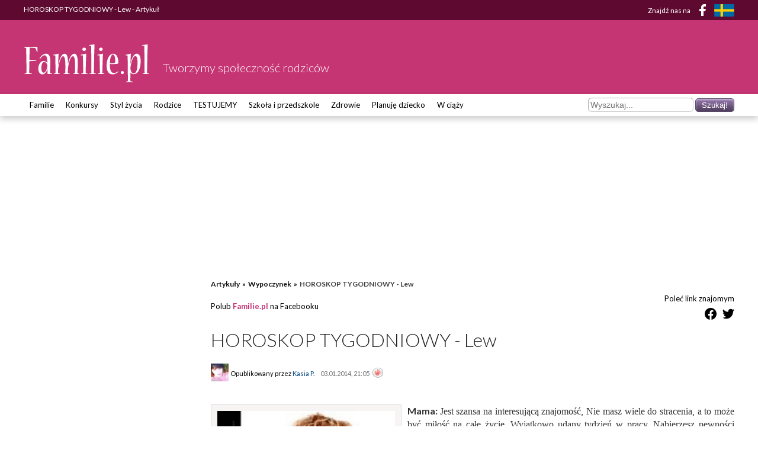

--- FILE ---
content_type: text/css; charset=UTF-8
request_url: https://www.familie.pl/_next/static/css/fc33c11ade1a070c.css
body_size: 191
content:
.CookiesNotice_wrapper__YmuDp{position:fixed;right:0;bottom:0;left:0;z-index:9999;padding:10px 0;color:#fff;font-size:13px;line-height:1.4;background-color:#1d5c87}.CookiesNotice_wrapper__YmuDp p{text-align:justify}.CookiesNotice_wrapper__YmuDp p:last-of-type{text-align:right}.CookiesNotice_wrapper__YmuDp a{text-decoration:none;color:#fff;font-weight:700}

--- FILE ---
content_type: text/css; charset=UTF-8
request_url: https://www.familie.pl/_next/static/css/3d0b0c173dea28f0.css
body_size: 6046
content:
.ArticleActions_wrapper__8tVye{display:flex;justify-content:flex-end;padding:1rem 0;border-top:1px solid #dadada}.ArticleActions_wrapper__8tVye a{display:flex;align-items:center;text-decoration:none;font-size:13px;line-height:1.4;color:#000}.ArticleActions_wrapper__8tVye a svg{margin-right:6px}.ArticleAuthorMore_wrapper__sqhWG{margin-top:1em;margin-bottom:1em}.ArticleAuthorMore_link__e5Flm{display:flex;align-items:center;width:-moz-fit-content;width:fit-content;text-decoration:none;color:#836797;font-size:14px}.ArticleAuthorMore_text___0lOk{display:inline-block;margin-left:4px}.ArticleCalendar_wrapper__2UV8_{position:relative;margin-bottom:13px}.ArticleCalendar_wrapper__2UV8_ a{display:flex;align-items:center;font-size:13px;text-decoration:none;color:#000}.ArticleCalendar_wrapper__2UV8_ a img{display:block}.ArticleCalendar_wrapper__2UV8_ a p{margin:0 0 0 5px}.ArticleCommentItem_wrapper__jQPLE{display:flex;margin:5px 0}.ArticleCommentItem_thumbnail__y2VtG{flex:0 0 40px}.ArticleCommentItem_thumbnail__y2VtG a{display:block}.ArticleCommentItem_thumbnail__y2VtG img{display:block;max-width:100%;width:40px;height:auto}.ArticleCommentItem_main__aGG6j{flex:1 1;display:flex;flex-direction:column;padding:10px;background:#e4e4ec}.ArticleCommentItem_meta__lIb7C{display:flex;flex-wrap:wrap;align-items:center;font-size:11px;margin-bottom:10px;color:#666}.ArticleCommentItem_author_name__BvGCM{display:inline-block;width:150px;background:#c1b5c9;padding:3px 6px;color:#583f73;text-decoration:none;margin-right:3px}.ArticleCommentItem_id__RVyYh{margin-right:3px}.ArticleCommentItem_date__u3STL{margin-right:3px;white-space:nowrap}.ArticleCommentItem_delete__CoraI{display:flex;align-items:center;text-decoration:none;margin-right:6px;color:#666}.ArticleCommentItem_content__aRLTo{font-size:14px}.ArticleCommentList_wrapper__P8gJZ{margin-bottom:10px}.ArticleCommentList_heading__pt8ya{display:flex;align-items:center;font-weight:400;color:#826697;font-size:15px}.ArticleCommentList_heading__pt8ya svg{margin-right:3px}.ArticleCommentList_list__XkfYi{list-style:none;padding:0;margin:0}.ArticleCommentList_more_comments__6V_cb{font-size:14px;margin-left:40px}.ArticleCommentList_more_comments__6V_cb a{display:flex;align-items:center;padding:10px;background:#e4e4ec;text-decoration:none;color:#000}.ArticleCommentList_more_comments__6V_cb svg{display:block;margin-right:17px}.ArticleCommentModerationItem_comment__sPdZs{margin-bottom:20px}.ArticleCommentModerationItem_comment__author__jaV7Z{font-size:12px;color:#444;margin-bottom:5px}.ArticleCommentModerationItem_comment__author__jaV7Z:before{content:"Autor: "}.ArticleCommentModerationItem_comment__content__eQCf4 textarea{color:#111;width:100%;height:100px;outline:0;padding:3px;font-size:12px;background:url(/images/legacy/bg-input.png) repeat-x 0 0 #fff;box-sizing:border-box;font-weight:400;border-color:#aaa #ccc #ccc #aaa;border-style:solid;border-width:1px;border-radius:6px}.ArticleCommentModerationItem_comment__actions__MAbHT button{color:#fff;border:1px solid #594768;cursor:pointer;padding:3px 10px;font-size:13px;background:linear-gradient(#9475ad,#765d89 50%,#6d567f 51%,#4f3e5c);box-shadow:inset 0 2px 3px hsla(0,0%,100%,.5);border-radius:5px}.ArticleCommentModerationItem_comment__actions__MAbHT button:first-of-type{margin-right:5px}.ArticleCommentModerationItem_comment__processing__Sqx9E{opacity:.5;pointer-events:none}@media(min-width:992px){.ArticleCommentModerationItem_comment__actions__MAbHT{text-align:center}.ArticleCommentModerationItem_comment__author__jaV7Z:before{content:none}}.ArticleCommentModerationList_title__fapG1{font-weight:400;font-size:16px}.ArticleCommentModerationList_table__86ZM3{width:100%;border-collapse:collapse}.ArticleCommentModerationList_table__86ZM3 thead{display:none}.ArticleCommentModerationList_table__86ZM3 tbody tr{display:flex;flex-direction:column}.ArticleCommentModerationList_table__86ZM3 tbody tr:nth-child(2n){background:#fafafa}.ArticleCommentModerationList_table__86ZM3 tbody td{display:block}@media(min-width:992px){.ArticleCommentModerationList_table__86ZM3 thead{display:table-header-group}.ArticleCommentModerationList_table__86ZM3 thead th{text-align:left;font-size:14px;padding:5px}.ArticleCommentModerationList_table__86ZM3 tbody tr{display:table-row;margin-bottom:0}.ArticleCommentModerationList_table__86ZM3 tbody td{display:table-cell;padding:5px}}.ArticleComments_wrapper__rg_r9{margin-bottom:10px}.ArticleContentImage_wrapper__LP59I{margin:0 10px 10px 0;float:left;border:1px solid #e1dfe0;padding:10px;background:#f6f5f3;width:300px}.ArticleContentImage_wrapper__LP59I img{display:block;max-width:100%;height:auto}.ArticleContentImage_caption__O9mk0{font-size:13px;margin:5px 0 0;font-style:italic}.ArticleContentImage_caption__O9mk0 span{color:#707070}.AdPlaceholder_base__YMWWO{margin:0 auto}.ArticleContent_wrapper__3y1RK{padding-bottom:10px;text-align:justify;font-size:16px;line-height:1.4;color:#333}.ArticleContent_wrapper__3y1RK h1,.ArticleContent_wrapper__3y1RK h2,.ArticleContent_wrapper__3y1RK h3,.ArticleContent_wrapper__3y1RK h4,.ArticleContent_wrapper__3y1RK h5{color:#826697}.ArticleContent_wrapper__3y1RK h2.article{font-weight:300;font-size:32px;line-height:1.3}.ArticleContent_wrapper__3y1RK h3 a{font:700 14px/1.3 Georgia}.ArticleContent_wrapper__3y1RK h4.article{font-style:italic}.ArticleContent_wrapper__3y1RK a{text-decoration:none;color:#826697}.ArticleContent_wrapper__3y1RK a:hover{text-decoration:underline}.ArticleContent_wrapper__3y1RK blockquote{color:#bb3574;font-size:18px;font-style:italic;font-weight:700;line-height:1.2;text-indent:20px;padding:10px 20px;background:#f5f5f5;margin:0}.ArticleContent_wrapper__3y1RK blockquote *{margin:0}.ArticleContent_wrapper__3y1RK img{max-width:100%;height:auto}.ArticleContent_wrapper__3y1RK p:empty{height:1.4em}.ArticleContent_wrapper__3y1RK:after{content:"";display:block;clear:both}
/*! PhotoSwipe main CSS by Dmytro Semenov | photoswipe.com */.pswp{--pswp-bg:#000;--pswp-placeholder-bg:#222;--pswp-root-z-index:100000;--pswp-preloader-color:rgba(79,79,79,.4);--pswp-preloader-color-secondary:hsla(0,0%,100%,.9);--pswp-icon-color:#fff;--pswp-icon-color-secondary:#4f4f4f;--pswp-icon-stroke-color:#4f4f4f;--pswp-icon-stroke-width:2px;--pswp-error-text-color:var(--pswp-icon-color);position:fixed;top:0;left:0;width:100%;height:100%;z-index:var(--pswp-root-z-index);display:none;touch-action:none;opacity:.003;contain:layout style size;-webkit-tap-highlight-color:rgba(0,0,0,0)}.pswp,.pswp:focus{outline:0}.pswp *{box-sizing:border-box}.pswp img{max-width:none}.pswp--open{display:block}.pswp,.pswp__bg{transform:translateZ(0);will-change:opacity}.pswp__bg{opacity:.005;background:var(--pswp-bg)}.pswp,.pswp__scroll-wrap{overflow:hidden}.pswp__bg,.pswp__container,.pswp__content,.pswp__img,.pswp__item,.pswp__scroll-wrap,.pswp__zoom-wrap{position:absolute;top:0;left:0;width:100%;height:100%}.pswp__img,.pswp__zoom-wrap{width:auto;height:auto}.pswp--click-to-zoom.pswp--zoom-allowed .pswp__img{cursor:zoom-in}.pswp--click-to-zoom.pswp--zoomed-in .pswp__img{cursor:move;cursor:grab}.pswp--click-to-zoom.pswp--zoomed-in .pswp__img:active{cursor:grabbing}.pswp--no-mouse-drag.pswp--zoomed-in .pswp__img,.pswp--no-mouse-drag.pswp--zoomed-in .pswp__img:active,.pswp__img{cursor:zoom-out}.pswp__button,.pswp__container,.pswp__counter,.pswp__img{-webkit-user-select:none;-moz-user-select:none;-ms-user-select:none;user-select:none}.pswp__item{z-index:1;overflow:hidden}.pswp__hidden{display:none!important}.pswp__content{pointer-events:none}.pswp__content>*{pointer-events:auto}.pswp__error-msg-container{display:grid}.pswp__error-msg{margin:auto;font-size:1em;line-height:1;color:var(--pswp-error-text-color)}.pswp .pswp__hide-on-close{opacity:.005;will-change:opacity;transition:opacity var(--pswp-transition-duration) cubic-bezier(.4,0,.22,1);z-index:10;pointer-events:none}.pswp--ui-visible .pswp__hide-on-close{opacity:1;pointer-events:auto}.pswp__button{position:relative;display:block;width:50px;height:60px;padding:0;margin:0;overflow:hidden;cursor:pointer;background:none;border:0;box-shadow:none;opacity:.85;-webkit-appearance:none;-webkit-touch-callout:none}.pswp__button:active,.pswp__button:focus,.pswp__button:hover{transition:none;padding:0;background:none;border:0;box-shadow:none;opacity:1}.pswp__button:disabled{opacity:.3;cursor:auto}.pswp__icn{fill:var(--pswp-icon-color);color:var(--pswp-icon-color-secondary);position:absolute;top:14px;left:9px;width:32px;height:32px;overflow:hidden;pointer-events:none}.pswp__icn-shadow{stroke:var(--pswp-icon-stroke-color);stroke-width:var(--pswp-icon-stroke-width);fill:none}.pswp__icn:focus{outline:0}.pswp__img--with-bg,div.pswp__img--placeholder{background:var(--pswp-placeholder-bg)}.pswp__top-bar{position:absolute;left:0;top:0;width:100%;height:60px;display:flex;flex-direction:row;justify-content:flex-end;z-index:10;pointer-events:none!important}.pswp__top-bar>*{pointer-events:auto;will-change:opacity}.pswp__button--close{margin-right:6px}.pswp__button--arrow{position:absolute;top:0;width:75px;height:100px;top:50%;margin-top:-50px}.pswp__button--arrow:disabled{display:none;cursor:default}.pswp__button--arrow .pswp__icn{top:50%;margin-top:-30px;width:60px;height:60px;background:none;border-radius:0}.pswp--one-slide .pswp__button--arrow{display:none}.pswp--touch .pswp__button--arrow{visibility:hidden}.pswp--has_mouse .pswp__button--arrow{visibility:visible}.pswp__button--arrow--prev{right:auto;left:0}.pswp__button--arrow--next{right:0}.pswp__button--arrow--next .pswp__icn{left:auto;right:14px;transform:scaleX(-1)}.pswp__button--zoom{display:none}.pswp--zoom-allowed .pswp__button--zoom{display:block}.pswp--zoomed-in .pswp__zoom-icn-bar-v{display:none}.pswp__preloader{position:relative;overflow:hidden;width:50px;height:60px;margin-right:auto}.pswp__preloader .pswp__icn{opacity:0;transition:opacity .2s linear;animation:pswp-clockwise .6s linear infinite}.pswp__preloader--active .pswp__icn{opacity:.85}@keyframes pswp-clockwise{0%{transform:rotate(0deg)}to{transform:rotate(1turn)}}.pswp__counter{height:30px;margin-top:15px;-webkit-margin-start:20px;margin-inline-start:20px;font-size:14px;line-height:30px;color:var(--pswp-icon-color);text-shadow:1px 1px 3px var(--pswp-icon-color-secondary);opacity:.85}.pswp--one-slide .pswp__counter{display:none}.ArticleGallery_wrapper__m7yzm{margin-bottom:10px;padding:10px;background:#d4d4de}.ArticleGallery_images__QSoaj{display:flex;flex-wrap:wrap;max-height:110px;overflow:hidden}.ArticleGallery_images__QSoaj div{flex:0 1 25%;text-align:center;margin-bottom:20px}.ArticleGallery_images__QSoaj div img{display:block;max-width:100%;height:auto;margin:0 auto;cursor:pointer}.ArticleGallery_images__expanded__g6xrI{max-height:none}.ArticleGallery_actions__IG4l_{display:flex;justify-content:flex-end}.ArticleGallery_actions__more___p4J9{display:flex;align-items:center;margin-right:4px;cursor:pointer}.ArticleGallery_actions__more___p4J9 svg{display:block;margin-right:2px}.ArticleGallery_actions__more___p4J9 span{font-size:13px}.ArticleGallery_actions__link__xnY23{display:flex;align-items:center;text-decoration:none;color:#000}.ArticleGallery_actions__link__xnY23 svg{display:block;margin-right:2px}.ArticleGallery_actions__link__xnY23 span{font-size:13px}.ArticleImage_wrapper__w1_cM{margin-bottom:20px;padding:10px;border:1px solid #e1dfe0;background:#f6f5f3}.ArticleImage_wrapper__w1_cM img{width:100%;height:auto}.ArticleImage_caption__rwpab{font-size:14px;margin:5px 0 0;font-style:italic}.ArticleImage_caption__rwpab span{color:#707070}.ArticleLead_wrapper__7oEDF{padding-bottom:10px}.ArticleLead_wrapper__7oEDF p{font-weight:700;font-size:16px;line-height:1.4;color:#333;margin:0}.ArticleMeta_wrapper__6FRSn{display:flex;align-items:center;flex-wrap:wrap;margin-bottom:10px}.ArticleMeta_promotional__BEwC_{font-size:11px;color:#333;margin-right:2px}.ArticleMeta_thumbnail__ACwKQ{flex:0 0 30px;display:inline-block;margin-right:3px}.ArticleMeta_author__7Kuu2{display:flex;flex-wrap:wrap;font-size:11px;margin-right:10px}.ArticleMeta_author__7Kuu2 img{display:block;margin-right:3px}.ArticleMeta_author__main__WCLto a{text-decoration:none}.ArticleMeta_author__main__WCLto a span:first-child{color:#03487f}.ArticleMeta_author__main__WCLto a span:last-child{color:#757575;font-style:italic}.ArticleMeta_author__main__WCLto a span:only-child{color:#03487f;font-style:normal}.ArticleMeta_created_at_date__WEeY2,.ArticleMeta_source__u3_3f{font-size:11px;color:#757575;margin-right:5px}.ArticleMeta_hits__P_A_H{flex:1 1;text-align:right;font-size:11px;color:#333}.ForumThreadPagination_wrapper__hHxWW{margin-bottom:1rem;clear:both}.ForumThreadPagination_list___AoLv{list-style:none;padding:0;margin:0;display:flex;flex-wrap:wrap;justify-content:center}.ForumThreadPagination_list___AoLv li a{box-sizing:content-box;color:#222;text-decoration:none;border:1px solid #d9d9d9;border-radius:3px;box-shadow:0 1px 0 rgba(0,0,0,.05);cursor:pointer;display:inline-block;height:28px;line-height:28px;margin-left:8px;margin-bottom:8px;outline:medium none;padding:0 10px;transition:background-color .218s ease 0s,border-color .218s ease 0s,box-shadow .218s ease 0s}.ForumThreadPagination_list___AoLv li a.ForumThreadPagination_active__yfaoH{background:#c53573;border-color:#932050;color:#fff}.ForumThreadPagination_list___AoLv li a.ForumThreadPagination_active__yfaoH:hover{background:#c53573}.ForumThreadPagination_list___AoLv li a:hover{background:#ddd}.ForumThreadPagination_list___AoLv li span{box-sizing:content-box;border:1px solid #d9d9d9;border-radius:3px;box-shadow:0 1px 0 rgba(0,0,0,.05);display:inline-block;height:28px;line-height:28px;margin-left:8px;margin-bottom:8px;padding:0 10px;cursor:default}.ForumThreadPagination_list___AoLv li .ForumThreadPagination_next__R6kea,.ForumThreadPagination_list___AoLv li .ForumThreadPagination_previous__iCt_E{background:#eee;font-weight:700}.ArticlePoll_wrapper__h6Kbl{border-radius:10px;border:1px solid #c4bfbf;background:linear-gradient(180deg,#fff,#aaa);margin-bottom:10px;overflow:hidden}.ArticlePoll_header__RpRAF{display:flex;align-items:center;padding:10px;background-color:#fff}.ArticlePoll_header__RpRAF h2{margin:0 0 0 10px;flex:1 1;font-size:17px}.ArticlePoll_question____LwR{background:#ffe880;padding:5px 10px}.ArticlePoll_question____LwR p{margin:0;font-size:12px;text-align:center;font-weight:700}.ArticlePoll_answers__aA84i{margin:10px auto 0;border-collapse:collapse}.ArticlePoll_answers__aA84i tr td span{font-size:12px;color:#555}.ArticlePoll_answers__aA84i tr td div{width:90px;height:11px;border:1px solid #999}.ArticlePoll_answers__aA84i tr td:first-child{padding-right:5px}.ArticlePoll_answers__aA84i tr td:last-child{text-align:right}.ArticlePoll_footer__knet4{margin-bottom:13px;text-align:center}.ArticlePoll_footer__knet4 a{color:#000;font-size:13px}.ArticleSharing_wrapper__FmlZ2{display:flex;justify-content:space-between;margin-bottom:10px}.ArticleSharing_fb_like__b8tIc{font-size:13px}.ArticleSharing_fb_like__b8tIc a{text-decoration:none;font-weight:700;color:#c43175}.ArticleSharing_social__DUp1_{display:flex;flex-direction:column;align-items:flex-end}.ArticleSharing_social__DUp1_ p{margin:0 0 .5rem;font-size:13px}.ArticleSharing_social__DUp1_ ul{list-style:none;padding:0;margin:0;display:flex;align-items:center}.ArticleSharing_social__DUp1_ ul li{margin-right:10px}.ArticleSharing_social__DUp1_ ul li:last-of-type{margin-right:0}.SidebarCategories_categories__nPpWa,.SidebarCategories_categories__nPpWa ul{list-style:none;margin:0;padding:0}.SidebarCategories_categories__nPpWa ul li.SidebarCategories_active__8skeq a{background:#d4b4bf;font-weight:700;color:#000}.SidebarCategories_categories__nPpWa ul.SidebarCategories_hidden__9hTg8{display:none}.SidebarCategories_categories__nPpWa>li{background:url(/images/legacy/sidebarLiBg.png) no-repeat 0 100%}.SidebarCategories_categories__nPpWa>li.SidebarCategories_active__8skeq{color:#616161}.SidebarCategories_categories__nPpWa>li.SidebarCategories_active__8skeq>a{font-weight:700}.SidebarCategories_categories__nPpWa>li.SidebarCategories_active__8skeq>a:hover{color:#333}.SidebarCategories_categories__nPpWa>li.SidebarCategories_active__8skeq>ul>li a{padding:3px 0 3px 45px;color:#616161}.SidebarCategories_categories__nPpWa>li.SidebarCategories_active__8skeq>ul>li a:hover{background:#c62a69;color:#fff}.SidebarCategories_categories__nPpWa>li.SidebarCategories_active__8skeq>ul>li.SidebarCategories_active__8skeq a{color:#000}.SidebarCategories_categories__nPpWa a{display:block;text-decoration:none;color:#333;padding:3px 0 3px 30px;line-height:1.2;font-size:11px}.SidebarCategories_categories__nPpWa a:hover{background-color:#e7dce0;color:#616161}.ArticleSidebar_header__Xfn5z{clear:both}.ArticleSidebar_header__Xfn5z img{display:block}.ArticleSidebar_search__APWSh{border:1px solid #ececec;padding:15px 27px 16px 28px;background:#ececec url(/images/legacy/optionsBg.gif) repeat-x scroll 0 100%;margin-bottom:5px}.ArticleSidebar_search__header__rGNzq{display:flex;align-items:center;margin-bottom:16px}.ArticleSidebar_search__header__rGNzq svg{display:block;margin-right:5px}.ArticleSidebar_search__header__rGNzq span{color:#826697;font-size:16px}.ArticleSidebar_search__APWSh form{display:flex;align-items:flex-start;flex-direction:column}.ArticleSidebar_search__APWSh form label{color:#333;font-size:14px;font-weight:700;margin-bottom:4px}.ArticleSidebar_search__APWSh form input[type=text]{color:#111;width:100%;outline:0;padding:3px;font-size:14px;box-sizing:border-box;border-color:#aaa #ccc #ccc #aaa;border-style:solid;border-width:1px;border-radius:6px;margin-bottom:6px}.ArticleSidebar_search__APWSh form input[type=submit]{color:#fff;border:1px solid #594768;cursor:pointer;padding:3px 10px;font-size:13px;background:-webkit-linear-gradient(top,#9475ad,#765d89 50%,#6d567f 51%,#4f3e5c);box-shadow:inset 0 2px 3px hsla(0,0%,100%,.5);border-radius:5px;margin-bottom:6px}.ArticleSidebar_options__XXOSA{border:1px solid #e9e9e9;margin:0 0 5px;padding:10px 20px 5px;background:#ececec url(/images/legacy/optionsBg.gif) repeat-x scroll 0 100%}.ArticleSidebar_options__XXOSA ul{margin:0;padding:0;list-style:none}.ArticleSidebar_options__XXOSA li{background:url(/images/legacy/sidebarLiBg.png) no-repeat 0 100%}.ArticleSidebar_options__XXOSA .ArticleSidebar_add_new__HU2m2{border:1px solid #adde92;height:24px;margin:1px 0;padding:0;background:url(/images/legacy/add_bar.png);border-radius:12px}.ArticleSidebar_options__XXOSA .ArticleSidebar_add_new__HU2m2 a{color:#199c20;background:url(/images/legacy/add_icon.png) 6px 50% no-repeat;font-weight:700;line-height:18px}.ArticleSidebar_options__XXOSA a{color:#878787;display:block;padding:3px 0 3px 30px;font-size:11px;line-height:1.2;text-decoration:none}.ArticleSidebar_section___97Zd{border:1px solid #e9e9e9;padding:5px 20px 15px;background:#e9e9e9 url(/images/legacy/navigationBgArticle.jpg) repeat-x 0 100%;margin-bottom:15px}.ArticleSidebar_section___97Zd h3{color:#cd3371;font-weight:700;padding-top:5px;padding-bottom:5px;text-shadow:1px 1px 0 #ccc;font-size:11px;margin:0}.ArticleSidebar_section___97Zd ul{list-style:none;margin:0;padding:0}.ArticleSidebar_section___97Zd li{padding-bottom:1px;background:url(/images/legacy/sidebarLiBg.png) no-repeat 0 100%}.ArticleSidebar_section___97Zd a{display:block;text-decoration:none;color:#333;padding:3px 0 3px 30px;line-height:1.2;font-size:11px}.ArticleSidebar_section___97Zd a:hover{background-color:#e7dce0;color:#616161}.ArticleSidebar_place_article_header__wMR0X h4{margin:14px 0}.ArticleTags_wrapper__cLB9x{margin-bottom:10px;border:1px solid #ccc;padding:10px;background:#eee;display:flex;font-size:14px}.ArticleTags_wrapper__cLB9x span{margin-right:3px}.ArticleTags_wrapper__cLB9x ul{list-style:none;margin:0;padding:0;display:flex;flex-wrap:wrap}.ArticleTags_wrapper__cLB9x li{margin-left:3px}.ArticleTags_wrapper__cLB9x a{text-decoration:none;color:#000;font-weight:700}.ArticleTitle_wrapper__IOztV{margin-bottom:20px}.ArticleTitle_wrapper__IOztV h1{font-size:32px;font-weight:300;line-height:1.3;margin:0;color:#202020}.ArticleTitle_archived__LSUAj{background:#fafafa;padding:15px;border:solid #d8d8d8;border-width:1px 1px 2px;border-radius:2px;margin-bottom:20px;font-weight:700;font-size:20px;color:#cd3371}.Breadcrumbs_main__itvO4 ol{padding:0;display:block;line-height:1;margin:0 0 10px}.Breadcrumbs_main__itvO4 li{display:inline;font-size:12px;font-weight:700}.Breadcrumbs_main__itvO4 li a{color:#111;text-decoration:none}.Breadcrumbs_main__itvO4 li a~span{margin:0 4px}.Breadcrumbs_main__itvO4 li:last-child{color:#3f3f3f}.Footer_wrapper__kyTr2{margin-top:2rem}.Footer_top__wrapper__gW_lT{background-color:#840d47;color:#fff;padding:15px 0 5px}.Footer_top__container__21b0x{display:flex;flex-wrap:wrap;align-items:flex-end}.Footer_top__logo__njLfu{display:block;width:120px;height:auto;opacity:.7;fill:#fff}.Footer_top__text__9w4m5{margin:0;padding:0 10px 5px;font-size:14px;opacity:.7}.Footer_main__wrapper__wZJMf{padding:20px 0 10px;background:#660936;color:#fff;font-size:14px}.Footer_main__top_wrapper__zOrAa{display:flex;flex-direction:column;border-bottom:1px solid #8c0f4b;margin-bottom:10px;padding-bottom:10px}.Footer_main__p__StKtF{margin:0 0 10px;color:#dab6c7;line-height:1.4}.Footer_main__a__oC_xU{text-decoration:none;color:#dab6c7}.Footer_main__categories__WjBlo{display:flex;flex-wrap:wrap}.Footer_main__category__nPc5S{margin-bottom:20px}.Footer_main__category__nPc5S h3{margin:0;font-size:14px;font-weight:400}.Footer_main__category__nPc5S ul{list-style:none;margin:0;padding:0 10px}.Footer_main__partners__XAL4_{display:flex;align-items:center;margin-bottom:1rem}.Footer_main__partners__XAL4_ span{color:#dab6c7;margin-right:10px}.Footer_main__partners__XAL4_ a,.Footer_main__partners__XAL4_ img{display:block}@media(min-width:1248px){.Footer_main__top_wrapper__zOrAa{flex-direction:row;justify-content:space-between}}.Footer_bottom__JYfvW{padding-top:10px;padding-bottom:10px;background:#470626;color:#bb7a9a;font-weight:300;font-size:13px}.Footer_bottom__text__v05qs{margin:0}.Footer_bottom__actions__GDy6p{list-style:none;padding:0;margin:10px 0 0;display:flex;align-items:center}.Footer_bottom__actions__GDy6p li{margin-right:5px;padding-right:5px;border-right:1px solid #92687c;line-height:1}.Footer_bottom__actions__GDy6p li a{display:inline-block;text-decoration:none;color:#bb7a9a;font-weight:300}.Footer_bottom__actions__GDy6p li:last-child{margin-right:0;padding-right:0;border-right:0}@media(min-width:768px){.Footer_bottom__JYfvW{display:flex;align-items:center;justify-content:space-between}.Footer_bottom__actions__GDy6p{margin:0}}.BottomHeader_wrapper__utA0w{position:relative;z-index:999;box-shadow:0 5px 10px rgba(0,0,0,.2);border-bottom:1px solid #fefefe;margin-bottom:30px;padding-bottom:10px;background-color:#fff}@media(min-width:960px){.BottomHeader_wrapper__utA0w{padding-bottom:0}}@media(min-width:1200px){.BottomHeader_container__3SnAw{display:flex;align-items:center;justify-content:space-between}}.BottomHeader_mobilebar__AyM19{border-bottom:1px solid #ddd;position:relative;top:2px;padding:10px 0;line-height:20px}.BottomHeader_mobilebar__AyM19 a{display:block;text-decoration:none;color:#5e0930;font-size:15px;font-weight:700}.BottomHeader_mobilebar__AyM19 a:after{content:"";margin-top:5px;float:right;width:0;height:0;border-color:#aaa transparent transparent;border-style:solid;border-width:10px 10px 0}@media(min-width:960px){.BottomHeader_mobilebar__AyM19{display:none}}.BottomHeader_nav__Lzc0Q{display:none;position:absolute;left:0;right:0;background-color:#fff;box-shadow:0 5px 10px rgba(0,0,0,.2)}.BottomHeader_nav__Lzc0Q.BottomHeader_nav__toggled__8q9ki{display:block}@media(min-width:960px){.BottomHeader_nav__Lzc0Q{display:block!important;position:static;box-shadow:none}.BottomHeader_nav__Lzc0Q>div{padding:0!important}}.BottomHeader_top_level_nav__YMYnW{list-style:none;padding:0;margin:0;line-height:20px;border-top:1px solid #ddd}.BottomHeader_top_level_nav__item__bu9Ce{padding:10px;border-bottom:1px solid #ddd}.BottomHeader_top_level_nav__item__bu9Ce>a{display:inline-block;text-decoration:none;color:#5e0930;font-size:15px;font-weight:700;padding:10px}@media(min-width:960px){.BottomHeader_top_level_nav__YMYnW{line-height:normal;display:flex;flex-wrap:wrap;border-top:0}.BottomHeader_top_level_nav__item__bu9Ce{border-bottom:0;padding:0}.BottomHeader_top_level_nav__item__bu9Ce>a{color:#000;font-weight:400;font-size:13px}.BottomHeader_top_level_nav__item__bu9Ce:hover{position:relative;background-color:#e677ae}.BottomHeader_top_level_nav__item__bu9Ce:hover>a{color:#fff}.BottomHeader_top_level_nav__item__bu9Ce:hover>ul{display:block;position:absolute;background-color:#e677ae;min-width:200px;max-width:300px;box-shadow:0 5px 10px rgba(0,0,0,.2)}.BottomHeader_top_level_nav__item__bu9Ce:hover>ul>li>a{color:#fff}}.BottomHeader_second_level_nav__gstFt{list-style:none;padding:5px;margin:0}.BottomHeader_second_level_nav__item__uk0s9>a{display:block;text-decoration:none;padding:2px 8px;color:#000;line-height:20px}@media(min-width:960px){.BottomHeader_second_level_nav__gstFt{display:none}.BottomHeader_second_level_nav__item__uk0s9>a:hover{background-color:#c42b6e;transition:all .3s}}.BottomHeader_search__3f1bQ{display:none}@media(min-width:1200px){.BottomHeader_search__3f1bQ{display:block}.BottomHeader_search__3f1bQ form{display:flex;align-items:center}.BottomHeader_search__3f1bQ form input[type=text]{color:#111;width:100%;outline:0;padding:3px;font-size:14px;box-sizing:border-box;border-color:#aaa #ccc #ccc #aaa;border-style:solid;border-width:1px;border-radius:6px;margin-right:3px}.BottomHeader_search__3f1bQ form input[type=submit]{color:#fff;border:1px solid #594768;cursor:pointer;padding:3px 10px;font-size:13px;background:linear-gradient(180deg,#9475ad 0,#765d89 50%,#6d567f 51%,#4f3e5c);box-shadow:inset 0 2px 3px hsla(0,0%,100%,.5);border-radius:5px}}.MainHeader_container__WfbgW{background-color:#c53573;padding:35px 0 20px}.MainHeader_wrapper__ZxPuo{display:flex;flex-direction:column}.MainHeader_brand__wrapper__khWNw{margin-bottom:30px}.MainHeader_logo___fk9S{display:block;width:215px;height:auto}.MainHeader_subheading__aGPn0{color:#fff;font-weight:300;font-size:20px;margin:0}.MainHeader_account__wrapper__bIux6{opacity:0;transition:opacity .3s;height:70px}.MainHeader_account__wrapper_loggedin__9mu2q{opacity:1}.MainHeader_account__container__gjOyc{display:flex}.MainHeader_account__main__Ovitj{display:flex;flex-direction:column}.MainHeader_account__avatar__HzePJ{width:60px;height:60px;border-radius:30px;overflow:hidden;margin-left:10px}.MainHeader_account__welcome__gPzAE{font-weight:300;margin:0 0 5px;font-size:16px;color:#fff}.MainHeader_account__welcome__gPzAE span{font-weight:700}.MainHeader_account__action_list__DVix1{list-style:none;margin:0;padding:0;display:flex}.MainHeader_account__action_list__DVix1 li{font-size:12px;padding:3px 6px;margin:0 2px;background:#840d47;border-radius:3;border:2px solid #a51a5d;border-width:0 2px 2px 0}.MainHeader_account__action_list__DVix1 li a{text-decoration:none;color:#fff;display:flex;font-weight:700}.MainHeader_account__newsletter_link__OYB_N{color:#fff;text-decoration:none;font-size:12px;font-weight:300}@media(min-width:600px){.MainHeader_wrapper__ZxPuo{flex-direction:row;justify-content:space-between}.MainHeader_brand__wrapper__khWNw{margin-bottom:0}.MainHeader_account__main__Ovitj{align-items:flex-end}}@media(min-width:960px){.MainHeader_brand__wrapper__khWNw{display:flex;align-items:flex-end}.MainHeader_subheading__aGPn0{padding:0 20px 13px}}.TopHeader_container__wGm__{background-color:#5e0930;padding:10px 0}.TopHeader_wrapper__abhxk{display:flex;flex-wrap:wrap}.TopHeader_title_text__IOxdW{color:#fff;font-size:12px;padding:8px 0}.TopHeader_social__rTLvn{display:flex;align-items:center;justify-content:flex-end;padding:5px 0 2px 4px;margin:0 0 0 auto}.TopHeader_social__text__UW8Mr{color:#fff;font-size:12px;margin-right:8px}.TopHeader_facebook_icon__SnggG{margin-right:10px}.TopHeader_sweden_flag__IsnUK{display:block}.TopHeader_sweden_flag__IsnUK svg{display:block;width:34px;height:auto}@media(min-width:600px){.TopHeader_container__wGm__{padding:0}}@media(min-width:690px){.TopHeader_container__wGm__{padding-bottom:2px}}